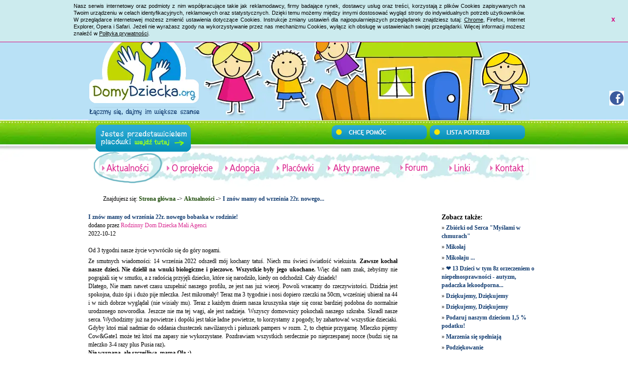

--- FILE ---
content_type: application/xhtml+xml; charset=utf-8
request_url: https://www.domydziecka.org/news2/i_znow_mamy_od_wrzesnia_22r_nowego_bobaska_w_rodzinie_
body_size: 5562
content:
<?xml version="1.0" encoding="UTF-8"?><!DOCTYPE html PUBLIC "-//W3C//DTD XHTML 1.0 Transitional//EN" "http://www.w3.org/TR/xhtml1/DTD/xhtml1-transitional.dtd"><html xmlns="http://www.w3.org/1999/xhtml" xml:lang="pl" lang="pl"><head><title>Domy Dziecka - Piecza zastępcza. List of Poland orphanages. Ogólnopolski Portal Domów Dziecka - znajdź Dom Dziecka - Aktualności</title><meta name="author" content="DomyDziecka.org" /><meta name="description" content="Domy Dziecka - Piecza zastępcza - list of orphanages in Poland. Portal Domów Dziecka w Polsce. Informacje o domach dziecka, baza placówek, aktualności z placówek oraz lista ich potrzeb. Łączmy się, dajmy im większe szanse." /><meta name="keywords" content="Domy Dziecka, piecza zastępcza, Poland orphanages, orphan, placówka opiekuńczo-wychowawcza, adopcja, rodzinny dom dziecka" /><meta name="robots" content="all" /><meta http-equiv="Content-Language" content="pl" /><meta http-equiv="Content-Type" content="application/xhtml+xml; charset=utf-8" /><meta http-equiv="Content-Script-Type" content="text/javascript" /><meta http-equiv="Content-Style-Type" content="text/css" /><meta name="verify-v1" content="THvQjalokIgdJgjgjOq92gPKLW8AFt7l8P2WPoFst/8=" /><meta name="msvalidate.01" content="FF65FF487D3F3CBBA59CBFF4EBCF1A9B" /><meta http-equiv="X-UA-Compatible" content="IE=EmulateIE7" /><meta name="viewport" content="width=device-width" /><base href="https://www.domydziecka.org" /><style type="text/css" media="all">@import "style.css";</style><!--[if lt IE 7]><style type="text/css" media="all">@import "ie.css";</style><![endif]--><!--[if IE 7]><style type="text/css" media="all">@import "ie7.css";</style><![endif]--><style type="text/css" media="print">@import "print.css";</style><script type="text/javascript" src="script.v1.js"></script><script type="text/javascript" language="javascript" src="lytebox.js"></script><link rel="stylesheet" href="lytebox.css" type="text/css" media="screen" /><script type="text/javascript" src="lightbox.js"></script><script type="text/javascript" src="advajax.js"></script><link rel="stylesheet" href="font-awesome/css/font-awesome.min.css" type="text/css" /><link rel="icon" href="gfx/favicon.ico" type="image/x-icon" /><!--[if IE]><link rel="shortcut icon" href="gfx/favicon.ico" type="image/x-icon" /><![endif]--><link rel="Home" title="Strona główna" href="./" /><script type="text/javascript" src="./cookies_comunicate_utf8.js"></script>
    <script src="js/jquery.min.js" type="text/javascript"></script>
    <script src="js/jquery.lazyload.min.js" type="text/javascript"></script>
    
  <link rel="stylesheet" href="css/jquery-ui.css" /><script src="js/jquery-ui.min.js"></script><link rel="stylesheet" href="css/jquery.passwordRequirements.css" /><script src="js/pl/jquery.passwordRequirements.js"></script> 
    <script type="text/javascript" src="./arilo_floating_facebook.js"></script>

    <script type="text/javascript">
        google_ad_client = "ca-pub-4483780265583011";
        google_ad_slot = "1946581085";
        google_ad_width = 728;
        google_ad_height = 90;
    </script>

    <!-- Google tag (gtag.js) -->
    <script type="text/javascript" src="https://www.googletagmanager.com/gtag/js?id=G-51R603C97Q"></script>
    <script type="text/javascript">
      window.dataLayer = window.dataLayer || [];
      function gtag(){dataLayer.push(arguments);}
      gtag('js', new Date());

      gtag('config', 'G-51R603C97Q');
    </script>
    <!-- DomyDziecka2 -->
</head><body><div id="domydziecka"><div id="header"><div id="logo"><div class="logoTopText"><img class="lazy" src="" data-orig="gfx/ogolnopolskiPortal.png" width="320" height="22" alt="Ogólnopolski Portal Domów Dziecka - Domy Dziecka - Piecza zastępcza. List of Poland orphanages - znajdź Dom Dziecka" /></div><div class="logoImage"><a href="https://www.domydziecka.org/"><img class="lazy" src="" data-orig="gfx/logo.webp" width="230" height="230" alt="DomyDziecka.org" /></a></div><div class="logoBottomText"><img class="lazy" src="" data-orig="gfx/laczmySie.png" width="227" height="20" alt="Łączmy się, dajmy dziecią większe szanse" /></div></div><br class="clear" /><br class="clear" /><div class="buttons"><div class="button2"><a href="jestes_przedstawicielem_placowki.html"><img src="gfx/button2d.gif" alt="Jesteś przedstawicielem placowki"/></a></div><div class="button1"><a href="chce_pomoc.html"><img src="gfx/button1.gif" alt="Chcę pomóc" /></a></div><div class="button3"><a href="potrzebujemy_pomocy.html"><img src="gfx/button3.gif" alt="Potrzebujemy pomocy" /></a></div><div class="clear"></div></div><div class="clear"></div></div><br class="clear" /><div id="main"><div id="menu"><div id="noFlashMenu"><a id="noFlashMenuLink1" class="active" href="aktualnosci.html"><img src="gfx/aktualnosci.png" alt="Aktualności" /></a><a id="noFlashMenuLink2" class="" href="o_nas.html"><img src="gfx/oprojekcie.png" alt="O projekcie" /></a><a id="noFlashMenuLink3" class="" href="adopcja.html"><img src="gfx/adopcja.png" alt="Adopcja" /></a><a id="noFlashMenuLink4" class="" href="placowki.html"><img src="gfx/placowki.png" alt="Placówki" /></a><a id="noFlashMenuLink5" class="" href="akty_prawne.html"><img src="gfx/aktyprawne.png" alt="Akty prawne" /></a><a id="noFlashMenuLink6" href="http://forum.domydziecka.org/"><img src="gfx/forum.png" alt="Forum" /></a><a id="noFlashMenuLink7" class="" href="linki.html"><img src="gfx/linki.png" alt="Linki" /></a><a id="noFlashMenuLink8" class="" href="kontakt.html"><img src="gfx/kontakt.png" alt="Kontakt" /></a></div>
      <script type="text/javascript">
        //if (isFlashEnabled()) {
        //  $('#noFlashMenu').hide();
        //  $('#flashMenu').show();
        //}
        jQuery(document).ready(function ($) {
            $("img.lazy").lazyload({ data_attribute: "orig" });
        });
      </script>
    </div><br class="clear" /><div id="path">Znajdujesz się: <a href="./">Strona główna</a> -> <a alt="Aktualności" title="Aktualności" href="aktualnosci.html">Aktualności</a> -> <a alt="I znów mamy od września 22r. nowego bobaska w rodzinie! " title="I znów mamy od września 22r. nowego bobaska w rodzinie! " class="activ">I znów mamy od września 22r. nowego...</a></div><div id="content"><div class="news"><span>I znów mamy od września 22r. nowego bobaska w rodzinie! </span><br />dodano przez <a style="color:#D8268F;" href="http://www.domydziecka.org/placowka,2547.html">Rodzinny Dom Dziecka Mali Agenci </a><br />2022-10-12<br /><br /><p><p>
	Od 3 tygodni nasze życie wywr&oacute;ciło się do g&oacute;ry nogami.</p>
<p>
	Ze smutnych wiadomości: 14 września 2022 odszedł m&oacute;j kochany tatuś. Niech mu świeci światłość wiekuista.&nbsp;<strong>Zawsze kochał nasze dzieci. Nie dzielił na wnuki biologiczne i pieczowe. Wszystkie były jego ukochane.&nbsp;</strong>Więc dał nam znak, żebyśmy nie pogrążali się w smutku, a z radością przyjęli dziecko, kt&oacute;re się narodziło, kiedy on odchodził. Cały dziadek!<br />
	Dlatego, Nie&nbsp;mam nawet czasu uzupełnić naszego profilu, ze jest nas już wiecej. Powoli wracamy do rzeczywistości. Dzidzia jest spokojna, dużo śpi i dużo pije mleczka. Jest mikromały! Teraz ma 3 tygodnie i nosi dopiero rzeczki na 50cm, wcześniej ubierał na 44 i w nich dobrze wyglądał (nie wisiały mu). Teraz z każdym dniem nasza kruszynka staje się coraz bardziej podobna do normalnie urodzonego noworodka. Jeszcze nie ma tej wagi, ale jest nadzieja. Wszyscy domownicy pokochali naszego szkraba. Skradł nasze serca. Wychodzimy już na powietrze i dop&oacute;ki jest takie ładne powietrze, to korzystamy z pogody, by zahartować wszystkie dzieciaki. Gdyby ktoś miał nadmiar do oddania chusteczek nawilżanych i pieluszek pampers w rozm. 2, to chętnie przygarnę. Mleczko pijemy Cow&amp;Gate1 może też ktoś ma zapasy nie wykorzystane. Pozdrawiam wszystkich serdecznie po nieprzespanej nocce (budzi się na mleczko 3-4 razy plus Pusia raz)<strong>.<br />
	Nie wyspana, ale szczęśliwa, mama Ola :)</strong></p>
<p>
	<img alt="" src="http://www.domydziecka.org/uploadUser/images/250B61FD-7DC1-4A98-91D2-59EFF8D25485.jpeg" style="width:640px;height:480px;" /></p>
</p><br class="clear" /></div><div class="seeAlso"><h3>Zobacz także:</h3><ul class="other"><li>&raquo; <a href="news2/zbiorki_od_serca_myslami_w_chmurach_"><span>Zbiórki od Serca &quot;Myślami w chmurach&quot; </span></a></li><li>&raquo; <a href="news2/mikolaj_"><span>Mikołaj </span></a></li><li>&raquo; <a href="news2/mikolaju_"><span>Mikołaju ... </span></a></li><li>&raquo; <a href="news2/_13_dzieci_w_tym_8z_orzeczeniem_o_niepelnosprawnosci_-_autyzm_padaczka_lekoodporna"><span>❤️ 13 Dzieci w tym 8z orzeczeniem o niepełnosprawności - autyzm, padaczka lekoodporna...</span></a></li><li>&raquo; <a href="news2/dziekujemy_dziekujemy_2"><span>Dziękujemy, Dziękujemy</span></a></li><li>&raquo; <a href="news2/dziekujemy_dziekujemy"><span>Dziękujemy, Dziękujemy</span></a></li><li>&raquo; <a href="news2/podaruj_naszym_dzieciom_15_podatku"><span>Podaruj naszym dzieciom 1,5 % podatku!</span></a></li><li>&raquo; <a href="news2/marzenia_sie_spelniaja_2"><span>Marzenia się spełniają</span></a></li><li>&raquo; <a href="news2/podziekowanie_96"><span>Podziękowanie</span></a></li><li>&raquo; <a href="news2/podziekowanie_84"><span>Podziękowanie</span></a></li><li>&raquo; <a href="news2/podziekowanie_85"><span>Podziękowanie</span></a></li><li>&raquo; <a href="news2/podziekowanie_86"><span>Podziękowanie</span></a></li><li>&raquo; <a href="news2/15_podatku_dla_rodzinnego_domu_dziecka_w_bielawie"><span>1,5% podatku dla Rodzinnego domu dziecka w Bielawie</span></a></li><li>&raquo; <a href="news2/ogromne_podziekowania_2"><span>Ogromne podziękowania</span></a></li><li>&raquo; <a href="news2/prosimy_o_1_podatku_dla_dzieci_sodusiowej_"><span>prosimy o 1 % podatku dla dzieci Sodusiowej </span></a></li><li>&raquo; <a href="news2/aktualnosci_"><span>Aktualności </span></a></li><li>&raquo; <a href="news2/remontujemy_rewitalizujemy_przemy_do_przodu"><span>Remontujemy, rewitalizujemy przemy do przodu</span></a></li><li>&raquo; <a href="news2/zegnamy_wakacje"><span>Żegnamy wakacje</span></a></li><li>&raquo; <a href="news2/i_znow_mamy_nowego_bobaska_w_rodzinie_"><span>I znów mamy nowego bobaska w rodzinie! </span></a></li><li>&raquo; <a href="news2/tydzien_nowych_osiagniec"><span>Tydzień nowych osiągnięć</span></a></li></ul><br class="clear" /><a href="aktualnosci.html">zobacz więcej</a></div><br class="clear" />﻿
<br class="clear" /><!--[if IE]><br class="breaker" /><![endif]--></div></div><br class="clear" /><div id="aktualnosci"><div class="szansa"></div><br class="clear" /><div class="akt_left"><div class="akt_left2"><span>Statystyki oraz dokumenty do pobrania </span>
	
		&nbsp;
	
		&nbsp;
	
		Statystyki: stan na dzień 31 grudnia 2022 r. &ndash; 72 812 dzieci objętych&nbsp;pieczą zastępczą
	
		&nbsp;
	
		&bull;&nbsp;&nbsp;0,7%- wzrost liczby wychowank&oacute;w instytucjonalnej pieczy zastępczej w por&oacute;wnaniu do 2021 r.
	
		&bull;&nbsp;&nbsp;0,2% - spadek liczby dzieci w rodzinnej pieczy zastępczej w por&oacute;wnaniu do 2021 r.
	
		&nbsp;
	
		Liczba dzieci przebywających w instytucjonalnej pieczy zastępczej &ndash; 16 572
	
		Liczba plac&oacute;wek &ndash; opiekuńczo &ndash; wychowawczych &ndash; 1 294
	
		Liczba regionalnych plac&oacute;wek opiekuńczo-terapeutycznych &ndash; 10
	
		Liczba interwencyjnych ośrodk&oacute;w preadopcyjnych - 3
	
		&nbsp;
	
		Liczba dzieci w rodzinnej pieczy zastępczej &ndash; 56 240
	
		Liczba rodzin zastępczych &ndash; 35 439
	
		Liczba rodzinnych dom&oacute;w dziecka &ndash; 781
	
		&nbsp;
	
		Dane statystyczne rok 2022 (źr&oacute;dło danych GUS)
	
		Dzieci w Rodzinnej Pieczy Zastępczej (2022 r.) &ndash; 56 240
	
		Dzieci w Instytucjonalnej Pieczy Zastępczej (2022 r.) &ndash; 16 572
	
		&nbsp;
	
		Pod koniec 2022 r. funkcjonowało 1307 plac&oacute;wek instytucjonalnej pieczy zastępczej, z tego 1294 plac&oacute;wki opiekuńczo-wychowawcze, 10 regionalnych plac&oacute;wek opiekuńczo-terapeutycznych i 3 interwencyjne ośrodki preadopcyjne.
		Wśr&oacute;d tych pierwszych działało:...<br class="clear" /><div class="rightt"><span>&#187;</span> <a href="chance/statystyki_oraz_dokumenty_do_pobrania">więcej</a></div></div></div><div class="akt_middle"><img src="gfx/linia1.gif" alt="Dekoracyjna linia oddzielająca treści" /></div><div class="akt_right"><ul><li><div class="li-div"><span>Awaria i piekarnik...i prośba o pomoc</span><br />Tuż przed świętami mieliśmy awarie prądu.Wiekszossc sprzętów AGD niestety musiałam wymienić bo się spaliły.Piekarnik i pralka ocalały ale w piekarniku...<br class="clear" /></div><div class="rightt"><span>&#187;</span> <a href="news2/awaria_i_piekarniki_prosba_o_pomoc">więcej</a></div></li><li><div class="li-div"><span>Podziękowanie za Telefon</span><br />Bardzo dziękujemy za telefon, który na pewno posłuży, pozdrawiamy Anonima:-)<br class="clear" /></div><div class="rightt"><span>&#187;</span> <a href="news2/podziekowanie_za_telefon">więcej</a></div></li><li><div class="li-div"><span>Remonty remonty ;// </span><br />
	Święta były cudownym czasem, pełnym niespodzianek i dobrych relacji z rodziną i bliskimi. Przyszedł jednak czas na szaloną rzeczywistość. A mamy teraz czas...<br class="clear" /></div><div class="rightt"><span>&#187;</span> <a href="news2/remonty_remonty_">więcej</a></div></li><li><div class="li-div"><span>Prożba</span><br />
	Dzień dobry bardzo wciągnełam się w czytanie książek jednak są one bardzo drogie może zalegają komuś na p&oacute;łkach . Czytam książki związane z...<br class="clear" /></div><div class="rightt"><span>&#187;</span> <a href="news2/prozba_4">więcej</a></div></li></ul></div><br class="clear" /></div><div id="bottom"><div class="jeden"><a href="placowki.html"><img src="gfx/placowki.gif" alt="Lista placówek" /></a><a href="najczesciej_zadawane_pytania.html"><img class="pytania" src="gfx/pytania.gif" alt="Najczesciej zadawane pytania" /></a></div><div class="dwaa"><p>Wsparcie dla wychowanków opuszczających domy dziecka</p><span class="extendd">
	Kończąc 18 lat wychowankowie plac&oacute;wek najczęściej opuszczają &nbsp;mury plac&oacute;wki. Stają przed dużym wyzwaniem jakim jest...</span><br class="clear" /><div class="rightt"><span>&#187;</span> <a href="extend/wsparcie_dla_wychowankow_opuszczajacych_domy_dziecka">więcej</a></div></div><div class="trzy"><form action="index.php?a=question" method="post"><p class="questionBottom">07.05.15 - Jestem na tej stronie bo:</p><div style="clear:both; height:1px; overflow:hidden;">&nbsp;</div><input class="kropka" id="a_52" type="radio" name="answer" value="52" /><label class="obok" for="a_52">jestem przedstawicielem placówki</label><div style="clear:both; height:1px; overflow:hidden;">&nbsp;</div><input class="kropka" id="a_53" type="radio" name="answer" value="53" /><label class="obok" for="a_53"> chciał(a)bym wesprzeć dom dziecka</label><div style="clear:both; height:1px; overflow:hidden;">&nbsp;</div><input class="kropka" id="a_54" type="radio" name="answer" value="54" /><label class="obok" for="a_54">chciał(a)bym adoptować dziecko</label><div style="clear:both; height:1px; overflow:hidden;">&nbsp;</div><input class="kropka" id="a_55" type="radio" name="answer" value="55" /><label class="obok" for="a_55">szukam danych teleadresowych</label><div style="clear:both; height:1px; overflow:hidden;">&nbsp;</div><input class="kropka" id="a_56" type="radio" name="answer" value="56" /><label class="obok" for="a_56">szukam innych danych w tej tematyce</label><div style="clear:both; height:1px; overflow:hidden;">&nbsp;</div><div style="float:left; margin-left:19px; margin-top:14px; text-alin:center;"><input type="hidden" name="question_id" value="14" /><input type="submit" class="subsub" value="" /></div><br /><div style="float:left; margin:0px 10px; text-align:center;"><a href="wyniki_sondy.html"><img src="gfx/wyniki.gif" alt="Wyniki sondy" /></a></div></form></div></div><br class="clear" /><div id="footer"><div class="f_left"><div class="fl_text">Wszystkie prawa zastrzeżone &#169;</div><div class="fl_text">Domy Dziecka.org 2006-2026</div></div><div class="f_right"><a href="/polityka_prywatnosci.html" style="text-decoration:none; font-weight:bold; font-size:10px;">Polityka prywatności</a></div></div><br class="clear" /><!--[if IE]><script type="text/javascript">addMenuHover();</script><![endif]--></div></body></html>

--- FILE ---
content_type: text/javascript
request_url: https://www.domydziecka.org/arilo_floating_facebook.js
body_size: 1189
content:
var isMobile={Android:function(){return navigator.userAgent.match(/Android/i);},BlackBerry:function(){return navigator.userAgent.match(/BlackBerry/i);},iOS:function(){return navigator.userAgent.match(/iPhone|iPad|iPod/i);},Opera:function(){return navigator.userAgent.match(/Opera Mini/i);},Windows:function(){return navigator.userAgent.match(/IEMobile/i);},any:function(){return(isMobile.Android()||isMobile.BlackBerry()||isMobile.iOS()||isMobile.Opera()||isMobile.Windows());}};function Arilo_Floating_Facebook(){var image='/gfx/fb-button.jpg';var show_it=false;var open_it=false;var right_line=-200;var interval_it=null;var __construct=function(that){that.insert_div();}
this.insert_div=function(){var that=this;$('body').prepend(''+'<style type="text/css">'+'#arilo-margin-facebook-box { position:fixed; top:100px; right:-220px; width:210px; background:#3b599f; padding:5px; z-index:1; -khtml-border-top-left-radius: 5px; -khtml-border-bottom-left-radius: 5px; -webkit-border-top-left-radius: 5px; -webkit-border-bottom-left-radius: 5px; -moz-border-radius-topleft: 5px; -moz-border-radius-bottomleft: 5px; border-top-left-radius: 5px; border-bottom-left-radius: 5px; }'+'#arilo-margin-facebook-botton { cursor:pointer; position:absolute; left: -38px; top:85px; }'+'#arilo-margin-facebook-box .arilo-margin-facebook-box-white { background:#fff; width:210px; overflow:hidden; }'+'</style>'+'<div id="arilo-margin-facebook-box" style="display:none;">'+'<div id="arilo-margin-facebook-botton"><img src="'+image+'" /></div>'+'<div class="arilo-margin-facebook-box-white">'+'<iframe width="220px" scrolling="no" height="400px" frameborder="0" name="f1c1a4f992167c" allowtransparency="true" title="fb:like_box Facebook Social Plugin" style="border: medium none; visibility: visible; width: 220px; height: 400px;" src="https://www.facebook.com/plugins/like_box.php?app_id=113869198637480&amp;channel=https%3A%2F%2Fs-static.ak.facebook.com%2Fconnect%2Fxd_arbiter.php%3Fversion%3D28%23cb%3Df3fd2eca38e642%26domain%3Ddevelopers.facebook.com%26origin%3Dhttps%253A%252F%252Fdevelopers.facebook.com%252Ff2c7db694219cc2%26relation%3Dparent.parent&amp;header=true&amp;height=400&amp;href=https%3A%2F%2Fwww.facebook.com%2FDomyDziecka.org&amp;locale=pl_PL&amp;sdk=joey&amp;show_border=true&amp;show_faces=true&amp;stream=false&amp;width=220" class=""></iframe>'+'</div>'+'</div>'+'');$('#arilo-margin-facebook-box').mouseover(function(){show_it=true;interval_it=setInterval(that.show_div,100);});$('#arilo-margin-facebook-box').mouseout(function(){show_it=false;});$("#arilo-margin-facebook-box").show();}
this.show_div=function(){if(show_it&&right_line<0){$('#arilo-margin-facebook-box').css('z-index','2');right_line+=20;$('#arilo-margin-facebook-box').css('right',right_line+'px');open_it=true;}else if(!show_it&&open_it&&right_line>-220){right_line-=20;$('#arilo-margin-facebook-box').css('right',right_line+'px');}else if(!show_it&&open_it&&right_line==-220){$('#arilo-margin-facebook-box').css('z-index','1');open_it=false;clearInterval(interval_it);interval_it=null;}}
__construct(this);}if(!isMobile.any()){var Arilo_Floating_Facebook_Interval=setInterval(function(){if(document.body!=null){window.clearInterval(Arilo_Floating_Facebook_Interval);new Arilo_Floating_Facebook();}},1);}